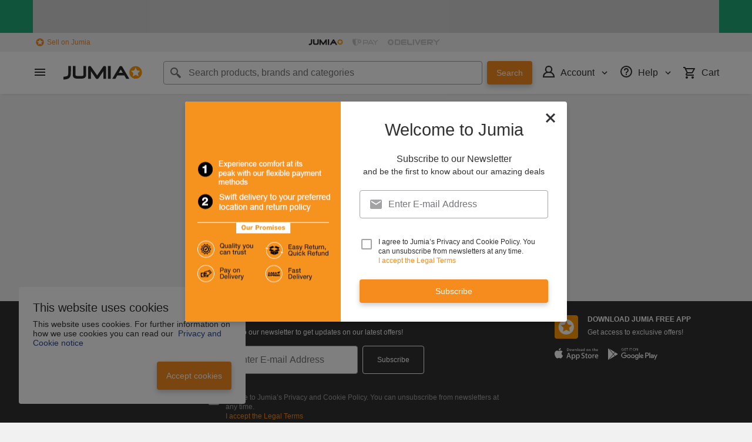

--- FILE ---
content_type: image/svg+xml
request_url: https://www.jumia.com.ng/assets_he/images/i-shop-jumia.0072ec91.svg
body_size: 5292
content:
<svg xmlns="http://www.w3.org/2000/svg" xmlns:xlink="http://www.w3.org/1999/xlink"><defs><symbol viewBox="0 0 40 40" id="app"><path fill="#F90" d="M36.02 40H3.98A3.98 3.98 0 0 1 0 36.02V3.98C0 1.78 1.78 0 3.98 0h32.04C38.22 0 40 1.78 40 3.98v32.04c0 2.2-1.78 3.98-3.98 3.98Z" /><path fill="#fff" d="M20 7.11a12.9 12.9 0 1 0 0 25.79 12.9 12.9 0 0 0 0-25.8Zm5.87 20.9L20 24.92l-5.87 3.1 1.13-6.55-4.75-4.64 6.56-.95L20 9.92l2.95 5.96 6.57.95-4.75 4.64 1.1 6.53Z" /></symbol><symbol viewBox="0 0 114 12" id="express"><path fill="#282828" d="M12.85 9.31c-.5.35-1.27.52-2.46.52H8.17c-.25 0-.5 0-.68-.08-.25-.1-.42-.1-.68-.18a1.53 1.53 0 0 1-.6-.43c-.17-.18-.25-.35-.42-.61-.09-.26-.17-.52-.17-.87V2.09h1.45v5.48c0 .61.5.87 1.61.87h1.96c1.02 0 1.53-.26 1.53-.87V2.09h1.45v5.57c0 .7-.25 1.3-.77 1.65zm11.58.61V4.87l-3.06 4.7c-.09.18-.26.26-.34.35-.17.09-.26.09-.43.09-.34 0-.6-.18-.85-.52l-3.15-4.7v5.13h-1.45V2.87a.8.8 0 0 1 .26-.6c.17-.18.34-.27.5-.27.35 0 .6.17.78.44L20.52 8l3.74-5.57a.89.89 0 0 1 .77-.44c.25 0 .42.09.6.26.16.18.25.35.25.7v6.96h-1.45zm2.81-.09V2h1.45v7.83h-1.45zM34.9 4l-1.36 2.35h2.72L34.9 4zm3.5 5.92l-1.2-2.09h-4.43l-1.19 2.09h-1.7l4.26-7.31a.9.9 0 0 1 .76-.52c.34 0 .6.17.85.52l4.18 7.31h-1.54zM4.33 6.35c0 2.35-.85 3.4-2.38 3.74-1.45.35-1.96.35-1.96.35V8.8c.6 0 1.45-.18 2.04-.35.51-.17.94-.7.85-2.09V2h1.45v4.35z" /><path fill="#F63" d="M57.47 10a4.1 4.1 0 0 1-1.2-.15c-.31-.1-.57-.25-.75-.47-.2-.21-.33-.5-.4-.84A6.05 6.05 0 0 1 55 7.26V4.74c0-.5.04-.92.12-1.27.07-.36.2-.64.4-.85.18-.22.44-.38.76-.47.31-.1.71-.15 1.19-.15h4.46v1.17h-4.46c-.29 0-.51.03-.69.08a.8.8 0 0 0-.4.26c-.1.12-.17.28-.21.48-.04.2-.05.45-.05.75v.67h5.81v1.15h-5.81v.7c0 .32.01.58.05.78.04.2.1.35.2.47s.24.2.41.25c.18.04.4.07.69.07h4.5V10h-4.5zm12.69 0l-3.02-3.25L64.09 10h-1.64l3.92-4.13L62.67 2h1.68l2.84 3.05L70.15 2h1.6l-3.72 3.87L71.86 10h-1.7zm8.85-5.45a3 3 0 0 0-.06-.68.85.85 0 0 0-.22-.42.83.83 0 0 0-.4-.2 2.64 2.64 0 0 0-.6-.07h-4.07v3.35h4.09c.24 0 .44-.02.6-.05a.8.8 0 0 0 .39-.2c.1-.1.17-.22.2-.4.05-.16.07-.38.07-.64v-.7zm-5.35 3.1V10h-1.12V2.01h5.2c.46 0 .84.05 1.14.14.3.09.55.23.74.44.18.2.32.46.4.78.07.32.1.71.1 1.18v.68c0 .47-.03.86-.1 1.17-.08.3-.2.55-.39.74-.18.19-.43.32-.73.4-.31.07-.7.1-1.16.1h-4.08zm13.9-3.27c0-.26-.02-.47-.06-.63a.67.67 0 0 0-.22-.37.93.93 0 0 0-.45-.18 4.68 4.68 0 0 0-.74-.05H82.2v3h3.9c.29 0 .53-.02.72-.06.19-.03.34-.09.45-.18a.7.7 0 0 0 .22-.38c.04-.16.06-.38.06-.64v-.5zM86.62 10L82.2 7.08V10h-1.12V2h5.01c.44 0 .83.03 1.15.1a1.52 1.52 0 0 1 1.28 1.07c.1.3.15.71.15 1.21v.5c0 .46-.05.84-.15 1.14a1.6 1.6 0 0 1-1.28 1.1c-.32.07-.7.11-1.15.11h-1.66L88.76 10h-2.13zm5.4 0a4.1 4.1 0 0 1-1.19-.15c-.31-.1-.57-.25-.76-.47-.19-.21-.32-.5-.4-.84a6.05 6.05 0 0 1-.11-1.28V4.74c0-.5.04-.92.11-1.27.08-.36.21-.64.4-.85.2-.22.45-.38.76-.47.32-.1.72-.15 1.2-.15h4.46v1.17h-4.47c-.28 0-.5.03-.68.08a.8.8 0 0 0-.41.26c-.1.12-.17.28-.2.48-.04.2-.05.45-.05.75v.67h5.81v1.15H90.7v.7c0 .32.01.58.05.78.03.2.1.35.2.47s.24.2.41.25c.17.04.4.07.68.07h4.51V10h-4.5zm5.3 0V8.83h5.02c.32 0 .55-.06.7-.17.13-.1.2-.34.2-.69v-.59c0-.32-.07-.55-.2-.68-.15-.12-.38-.18-.7-.18H99.1c-.34 0-.63-.04-.86-.13a1.22 1.22 0 0 1-.82-.98 4.25 4.25 0 0 1-.08-.86V4.2c0-.41.03-.75.1-1.03.06-.28.16-.5.3-.68.15-.18.33-.3.55-.38.23-.08.5-.12.81-.12h5.19v1.17h-5.11c-.28 0-.48.07-.61.2-.13.14-.2.41-.2.84v.34c0 .32.06.54.17.66.12.12.33.18.62.18h3.2c.35 0 .65.04.9.11.24.08.44.2.6.36.15.16.26.37.32.62.07.25.1.55.1.9v.6c0 .36-.03.67-.1.92-.06.26-.17.47-.33.63-.15.17-.35.28-.6.36a3.1 3.1 0 0 1-.9.11h-5.02zm7.72 0V8.83h5.01c.32 0 .56-.06.7-.17.14-.1.2-.34.2-.69v-.59c0-.32-.06-.55-.2-.68-.14-.12-.37-.18-.69-.18h-3.25c-.35 0-.64-.04-.86-.13a1.22 1.22 0 0 1-.83-.98 4.25 4.25 0 0 1-.07-.86V4.2c0-.41.03-.75.1-1.03.06-.28.16-.5.3-.68.14-.18.32-.3.55-.38.22-.08.5-.12.8-.12h5.09v1.17h-5c-.28 0-.48.07-.62.2-.13.14-.2.41-.2.84v.34c0 .32.06.54.18.66s.32.18.62.18h3.2c.35 0 .65.04.89.11.24.08.44.2.6.36.15.16.26.37.33.62s.1.55.1.9v.6c0 .36-.03.67-.1.92-.07.26-.18.47-.33.63-.16.17-.36.28-.6.36a3.1 3.1 0 0 1-.9.11h-5.02zm-52.1-8.96c.04.05.06.12.04.2l-2.83 7.6a.18.18 0 0 1-.1.1.17.17 0 0 1-.14 0l-2.87-.65-1.01 2.65a.17.17 0 0 1-.18.05.18.18 0 0 1-.12-.15l.04-2.97c0-.05.09-.14.12-.18l4.98-4.65-6.43 4.56a.17.17 0 0 1-.18.01L41.1 6.52a.18.18 0 0 1-.1-.16c0-.07.04-.13.1-.16l11.66-5.18a.17.17 0 0 1 .18.02z" /></symbol><symbol viewBox="0 0 75 12" id="express-alt"><path fill="#F63" d="M33.3 1.8h-1.6L28.77 5l-2.83-3.2h-1.68l3.69 4.07-3.9 4.33h1.63l3.03-3.41 3.02 3.41h1.7L29.6 5.87l3.7-4.07ZM18.4 8.9a.78.78 0 0 1-.42-.27 1.07 1.07 0 0 1-.2-.5 5.08 5.08 0 0 1-.05-.8V6.6h5.8V5.4h-5.8v-.7c0-.33.02-.6.05-.8.04-.21.1-.38.2-.5a.8.8 0 0 1 .41-.28c.18-.05.4-.08.68-.08h4.46V1.8h-4.46c-.47 0-.86.05-1.18.15-.32.1-.57.27-.76.5a2 2 0 0 0-.4.89c-.07.37-.11.82-.11 1.34v2.64c0 .53.04.98.11 1.35a2 2 0 0 0 .4.88 1.6 1.6 0 0 0 .76.5c.32.1.7.15 1.18.15h4.5V8.97h-4.5a2.55 2.55 0 0 1-.68-.07ZM12.35.76.1 6.2a.19.19 0 0 0-.1.17.19.19 0 0 0 .1.17L3.44 7.7c.06.03.14.02.19-.02l6.76-4.78-5.24 4.88c-.03.03-.13.13-.12.18l-.05 3.12c0 .07.06.14.12.16a.18.18 0 0 0 .2-.05L6.36 8.4l3.02.68a.17.17 0 0 0 .15 0 .19.19 0 0 0 .1-.11L12.6.99a.2.2 0 0 0-.06-.2.17.17 0 0 0-.2-.02ZM40.53 5.2c0 .28-.02.5-.06.68a.84.84 0 0 1-.21.42.79.79 0 0 1-.39.2c-.16.04-.36.06-.6.06H35.2V3.04h4.06c.24 0 .43.02.6.07a.81.81 0 0 1 .4.22.9.9 0 0 1 .21.43c.04.19.06.43.06.71v.73Zm.6-2.79a1.57 1.57 0 0 0-.73-.46c-.3-.1-.68-.14-1.13-.14h-5.18v8.4h1.1v-2.5h4.08c.46 0 .84-.04 1.15-.11.3-.08.55-.22.73-.42.18-.2.31-.45.39-.78.07-.32.1-.73.1-1.22v-.71c0-.49-.03-.9-.11-1.24a1.87 1.87 0 0 0-.4-.82Zm32.96 4.1a1.54 1.54 0 0 0-.33-.66 1.32 1.32 0 0 0-.6-.37 2.92 2.92 0 0 0-.89-.12H69.1c-.3 0-.5-.06-.62-.2-.11-.12-.17-.35-.17-.69v-.35c0-.45.07-.74.2-.88s.33-.2.6-.2h4.99V1.8h-5.06c-.31 0-.58.04-.8.12a1.2 1.2 0 0 0-.55.4 1.8 1.8 0 0 0-.31.72 5.12 5.12 0 0 0-.1 1.08v.35c0 .35.03.65.08.9.05.27.14.48.28.65.13.18.31.3.54.4.23.08.51.12.86.12h3.24c.31 0 .54.07.68.2s.21.37.21.71v.62c0 .37-.07.61-.2.73-.15.11-.38.17-.7.17h-5v1.23h5.01c.35 0 .65-.04.9-.12a1.32 1.32 0 0 0 .59-.37c.15-.18.26-.4.33-.66a4 4 0 0 0 .1-.98v-.62c0-.37-.03-.68-.1-.95ZM60.51 1.92a1.2 1.2 0 0 0-.55.4 1.82 1.82 0 0 0-.3.72c-.07.29-.1.65-.1 1.08v.35c0 .35.02.65.07.9.06.27.15.48.28.65.14.18.32.3.54.4.23.08.52.12.86.12h3.25c.3 0 .54.07.68.2s.2.37.2.71v.62c0 .37-.06.61-.2.73-.14.11-.37.17-.7.17h-5v1.23h5.02c.35 0 .65-.04.89-.12.24-.08.44-.2.6-.37.15-.18.26-.4.32-.66a4 4 0 0 0 .1-.98v-.62c0-.37-.03-.68-.1-.94a1.53 1.53 0 0 0-.33-.66 1.32 1.32 0 0 0-.6-.37 2.96 2.96 0 0 0-.88-.12h-3.19c-.3 0-.5-.06-.61-.2-.12-.12-.18-.35-.18-.69v-.35c0-.45.07-.74.2-.88s.34-.2.61-.2h5.08V1.8h-5.16c-.31 0-.58.04-.8.12ZM43.8 3.01h3.87c.3 0 .55.01.74.05a.9.9 0 0 1 .45.19c.1.1.18.22.22.4.03.16.05.38.05.65v.53c0 .28-.02.5-.06.68a.74.74 0 0 1-.23.4.9.9 0 0 1-.44.19 4.2 4.2 0 0 1-.72.05H43.8V3Zm3.87 4.28c.44 0 .83-.04 1.15-.11.32-.08.59-.21.8-.4.21-.2.37-.45.47-.76.1-.32.15-.71.15-1.2V4.3c0-.53-.05-.95-.15-1.27a1.6 1.6 0 0 0-.47-.76 1.76 1.76 0 0 0-.8-.37 5.85 5.85 0 0 0-1.15-.1H42.7v8.4h1.12V7.13l4.41 3.07h2.12l-4.3-2.9h1.64Zm5.52 1.6a.78.78 0 0 1-.4-.26 1.07 1.07 0 0 1-.2-.5 5.08 5.08 0 0 1-.06-.8V6.6h5.8V5.4h-5.8v-.7c0-.33.02-.6.05-.8.04-.21.1-.38.2-.5a.8.8 0 0 1 .41-.28c.17-.05.4-.08.68-.08h4.45V1.8h-4.45c-.47 0-.87.05-1.18.15-.32.1-.57.27-.76.5a2 2 0 0 0-.4.89c-.08.37-.11.82-.11 1.34v2.64c0 .53.03.98.11 1.35a2 2 0 0 0 .4.88 1.6 1.6 0 0 0 .76.5c.31.1.7.15 1.18.15h4.5V8.97h-4.5a2.55 2.55 0 0 1-.68-.07Z" /></symbol><symbol viewBox="0 0 110 12" id="global"><path fill="#282828" d="M12.85 8.6c-.5.34-1.27.52-2.46.52H8.17c-.25 0-.5 0-.68-.09-.25-.08-.42-.08-.68-.17-.25-.09-.42-.26-.6-.44-.17-.17-.25-.35-.42-.6a2.62 2.62 0 0 1-.17-.88V1.37h1.45v5.49c0 .6.5.87 1.61.87h1.96c1.02 0 1.53-.27 1.53-.87V1.37h1.45v5.57c0 .7-.25 1.3-.77 1.66zm11.58.6V4.17l-3.06 4.7c-.09.17-.26.26-.34.35-.17.08-.26.08-.43.08-.34 0-.6-.17-.85-.52l-3.15-4.7v5.14h-1.45V2.16a.8.8 0 0 1 .26-.61c.17-.18.34-.26.5-.26.35 0 .6.17.78.43l3.83 5.57 3.74-5.57a.89.89 0 0 1 .77-.43c.25 0 .42.08.6.26.16.17.25.35.25.7V9.2h-1.45zm2.81-.08V1.29h1.45v7.83h-1.45zm7.66-5.83l-1.36 2.35h2.73L34.9 3.29zm3.5 5.92l-1.2-2.1h-4.43l-1.19 2.1h-1.7l4.26-7.32a.9.9 0 0 1 .76-.52c.34 0 .6.18.85.52l4.17 7.31H38.4zM4.33 5.64c0 2.35-.85 3.4-2.38 3.74C.5 9.73 0 9.73 0 9.73V8.07c.6 0 1.45-.17 2.04-.34.51-.18.94-.7.85-2.1V1.3h1.45v4.35z" /><path fill="#0040CE" d="M62.77 6.5h-2.3V5.36h3.49V7.3c0 .5-.04.92-.12 1.27a1.75 1.75 0 0 1-.43.83 1.78 1.78 0 0 1-.82.46c-.34.1-.76.14-1.27.14h-2.7c-.5 0-.93-.05-1.27-.14-.33-.1-.6-.25-.8-.46-.2-.21-.35-.49-.43-.83A5.5 5.5 0 0 1 56 7.3V4.84c0-.49.04-.9.12-1.25.09-.35.23-.63.43-.84.2-.2.47-.36.8-.46.34-.1.77-.14 1.27-.14h5.34V3.3h-5.34c-.28 0-.52.03-.7.08a.9.9 0 0 0-.45.25.98.98 0 0 0-.22.47 3.66 3.66 0 0 0-.06.74V7.3c0 .32.02.59.07.8a.95.95 0 0 0 .23.46c.1.11.25.19.43.23.19.04.42.06.7.06h2.73c.26 0 .49-.02.67-.06a.84.84 0 0 0 .44-.23 1 1 0 0 0 .24-.5c.05-.21.07-.5.07-.86v-.7zm5.12 3.5c-.5 0-.93-.05-1.26-.14-.34-.1-.61-.25-.81-.46-.2-.22-.35-.5-.43-.84a5.5 5.5 0 0 1-.12-1.26V2.14h1.19V7.3c0 .28.02.52.06.71.05.2.13.36.24.48a.99.99 0 0 0 .47.27c.2.06.46.09.76.09h4.11V10h-4.21zm11.74-5.16c0-.3-.02-.55-.07-.75a.98.98 0 0 0-.23-.48.89.89 0 0 0-.44-.24 2.94 2.94 0 0 0-.7-.07h-2.6c-.3 0-.55.03-.74.07a.83.83 0 0 0-.43.24.93.93 0 0 0-.2.48c-.04.2-.06.45-.06.75V7.3c0 .33.02.59.05.79.04.2.1.35.2.46a.81.81 0 0 0 .44.23c.19.05.44.07.74.07h2.6c.29 0 .52-.02.7-.07a.87.87 0 0 0 .44-.23.94.94 0 0 0 .23-.46c.05-.2.07-.46.07-.79V4.84zM75.59 10c-.5 0-.93-.05-1.26-.14-.34-.1-.61-.25-.81-.46-.2-.22-.34-.5-.43-.83a5.5 5.5 0 0 1-.12-1.26V4.84c0-.49.04-.9.12-1.25.09-.35.23-.62.43-.84.2-.2.47-.36.8-.46.34-.1.77-.14 1.27-.14h2.6c.51 0 .93.05 1.27.14.34.1.6.25.81.46.2.21.34.5.42.84.09.34.13.76.13 1.25v2.47c0 .5-.04.92-.13 1.26-.08.34-.22.61-.42.83-.2.2-.47.36-.8.46-.35.1-.77.14-1.28.14h-2.6zm7.83-3.52v2.39h4.71c.37 0 .63-.05.78-.15.16-.1.23-.3.23-.6v-.6c0-.22-.01-.4-.04-.53a.65.65 0 0 0-.16-.31.58.58 0 0 0-.3-.16 2.1 2.1 0 0 0-.44-.04h-4.78zm0-3.24v2.23h4.78c.34 0 .56-.06.68-.18.11-.13.17-.35.17-.68V4c0-.3-.07-.5-.22-.6-.15-.1-.44-.15-.86-.15h-4.55zm-1.19-1.1h5.74c.4 0 .74.03 1.02.1.28.05.5.15.69.3.17.14.3.32.38.55.08.23.12.5.12.84v.62c0 .46-.08.8-.23 1a1.05 1.05 0 0 1-.61.4c.3.05.53.2.69.45.16.24.24.65.24 1.21v.67c0 .32-.04.59-.12.8-.08.22-.2.4-.37.53-.17.14-.4.24-.67.3a4.59 4.59 0 0 1-.99.09h-5.89V2.14zm11.5 4.83h4l-2-3.55-2 3.55zm4.61 1.08h-5.22L92.02 10h-1.4l4.22-7.4c.1-.18.2-.32.34-.43a.86.86 0 0 1 .57-.17c.24 0 .43.06.56.17.14.1.26.25.35.43l4.2 7.4h-1.41l-1.1-1.95zM103.8 10c-.5 0-.93-.05-1.26-.14-.34-.1-.61-.25-.81-.46-.2-.22-.35-.5-.43-.84a5.5 5.5 0 0 1-.12-1.26V2.14h1.19V7.3c0 .28.02.52.06.71.05.2.13.36.24.48a.99.99 0 0 0 .47.27c.2.06.46.09.76.09H108V10h-4.21z" /><path fill="#0040CE" d="M54.03 2.45c-.54.48-2.94 2.51-2.94 2.51l1.43 5.22-1.12.82-2.25-4.12-2.56 2.03.2 1.81-.73.28-.85-1.7-2.19-1.04.56-.65 1.86.1 2.14-2.19L43 3.32l.85-.87 5.94 1.27s1.8-1.53 2.65-2.43c.84-.87 2.43.41 1.59 1.16z" /></symbol><symbol viewBox="0 0 106 12" id="instant"><path fill="#313133" d="M4.17 6.12c0 2.24-.82 3.24-2.29 3.57-1.39.33-1.88.33-1.88.33V8.45c.57 0 1.4-.17 1.96-.34.5-.16.9-.66.82-1.99V1.98h1.4v4.14ZM24.05 1.98c.24 0 .4.08.57.25.16.16.24.33.24.66v6.63h-1.39v-4.8l-2.94 4.47c-.08.17-.25.25-.33.33-.16.09-.24.09-.4.09-.33 0-.58-.17-.82-.5l-3.03-4.48v4.9h-1.4V2.8c0-.25.09-.42.25-.58.17-.17.33-.25.5-.25.32 0 .57.17.73.41l3.68 5.31 3.6-5.3c.16-.25.4-.42.74-.42ZM6.79 6.92c0 .24.02.43.06.58a.73.73 0 0 0 .57.57c.15.04.34.06.56.06h2.56c.23 0 .41-.02.57-.06.15-.04.27-.1.36-.2.1-.1.16-.22.2-.38.05-.15.07-.34.07-.58V2.02h1.32v4.96c0 .47-.04.88-.12 1.2-.08.33-.22.6-.42.8-.2.2-.46.35-.78.44-.33.1-.74.14-1.24.14H8c-.5 0-.9-.04-1.23-.14-.32-.09-.59-.24-.78-.44-.2-.2-.34-.47-.42-.8a5.1 5.1 0 0 1-.12-1.2V2.02h1.34v4.9Z" /><path fill="#313133" d="M33.53 2.06c.33 0 .58.17.82.5l4.01 6.96h-1.47l-1.15-1.99H31.5l-1.15 2h-1.63l4.09-6.97c.16-.33.49-.5.73-.5Zm-1.3 4.07h2.61l-1.3-2.24-1.31 2.24Z" /><path fill="#313133" d="M27.56 9.44h-1.39V1.98h1.4v7.46Z" /><path fill="#8754F7" d="m80.57 4.3.14.4.43 1.04.32.7.1.23h-3.11l.2-.26.57-.7.45-.58.35-.47.28-.4.17-.25.1.3Z" /><path fill="#8754F7" d="M46.22.36a.95.95 0 0 1 1.6.61h57.72l-2.3 9.53H45.17l-1.23 1.15a.95.95 0 0 1-1.56-.98l.92-3-2.27-.43a.95.95 0 0 1-.47-1.63L46.22.36Zm-5 5.95 3.32.63-1.24 4 5.65-5.24-2.98-.66.9-3.99-5.65 5.26Zm14.44-3.54c-.23 0-.4.04-.55.13l-.06.03a.75.75 0 0 0-.28.5l-.99 5.62h1.32l.76-4.4 3.7 4.28c.1.1.2.17.34.22l.1.03c.12.03.23.04.36.04.23 0 .41-.06.56-.18l.05-.04a.81.81 0 0 0 .22-.46l1-5.6h-1.35l-.8 4.45-3.6-4.3a.87.87 0 0 0-.32-.25c-.1-.05-.25-.07-.46-.07Zm31.41 0c-.22 0-.4.04-.54.13l-.06.03a.75.75 0 0 0-.29.5l-.98 5.62h1.32l.76-4.4.21.24L91 8.93c.08.1.2.17.32.22l.11.03c.1.03.23.04.35.04.23 0 .42-.06.56-.18l.05-.04a.81.81 0 0 0 .22-.46l1-5.6h-1.35l-.73 4.12-.06.33-3.61-4.3a.87.87 0 0 0-.32-.25c-.1-.05-.25-.07-.46-.07Zm-35.22.17-1.08 6.11h1.46l1.07-6.11h-1.45Zm13.32 0c-.33 0-.62.03-.86.1-.23.05-.43.15-.6.28-.15.13-.28.3-.38.52-.1.21-.2.49-.25.82-.05.27-.09.47-.1.6-.02.1-.02.2-.02.27 0 .36.1.59.3.73l.09.06c.22.12.59.19 1.13.19h2.95c.18 0 .33.01.44.06.15.06.2.21.2.36v.13c0 .07-.03.17-.05.29a.61.61 0 0 1-.27.4.95.95 0 0 1-.52.13H62.5l-.2 1.17h4.82c.36 0 .67-.03.92-.09l.19-.05c.11-.03.21-.08.3-.13l.14-.1.11-.1c.12-.1.2-.22.28-.36l.08-.17c.07-.17.12-.36.16-.58l.08-.44.03-.28v-.01l.02-.15v-.02l.01-.1c0-.34-.1-.57-.27-.72l-.08-.06c-.24-.15-.66-.25-1.28-.25h-2.89c-.12 0-.23 0-.32-.02l-.08-.02c-.15-.07-.2-.22-.2-.35l.02-.12.03-.23.03-.14a.6.6 0 0 1 .21-.31l.05-.04c.12-.07.27-.1.44-.1h3.04l.2-1.17h-3.17Zm4.91 0-.21 1.2h2.59l-.86 4.91h1.45l.84-4.78.02-.13h2.6l.21-1.2h-6.64Zm10.62-.17c-.34 0-.6.07-.78.19-.2.13-.38.3-.55.5l-4.4 5.6h1.66l1.01-1.31.05-.06h4.26l.04.09.58 1.27h1.6l-2.43-5.61a2.1 2.1 0 0 0-.07-.15l-.08-.14a.69.69 0 0 0-.14-.15l-.05-.04-.01-.01a.8.8 0 0 0-.28-.13c-.1-.04-.24-.05-.4-.05Zm13.92.17-.22 1.2H97l-.87 4.91h1.46l.83-4.78.03-.13h2.59l.22-1.2h-6.64Z" /></symbol><symbol fill="none" viewBox="0 0 172 30" id="logo"><path fill="#282828" d="M43.73 19.5c0 1.81-1.72 2.69-5.24 2.69h-6.9c-3.6 0-5.34-.88-5.34-2.7V0H20.4v19.8a8.75 8.75 0 0 0 .56 3.27 6.8 6.8 0 0 0 1.54 2.29c.6.62 1.33 1.12 2.13 1.46a15.17 15.17 0 0 0 5.1 1.1h8.1c4.03 0 7-.67 8.87-2a7.12 7.12 0 0 0 2.86-6.15V0h-5.83v19.5ZM89.86 0a3.43 3.43 0 0 0-3.07 1.54l-13.12 19.2-13.49-19.2A3.63 3.63 0 0 0 57.11 0a2.95 2.95 0 0 0-2.9 2.04c-.15.42-.22.87-.2 1.31v24.87h5.84V11.07l10.48 15.55a3.84 3.84 0 0 0 3.32 1.86c.63 0 1.24-.17 1.79-.48.62-.32 1.15-.8 1.54-1.38L87.3 11.24v16.98h5.83V3.62a3.74 3.74 0 0 0-.88-2.6A2.97 2.97 0 0 0 89.86 0Zm13.34 0h-5.82v28.02h5.83V0Zm25.38 1.98a3.55 3.55 0 0 0-6.38 0l-15.62 26.14h6.87l4.15-7.4h15.38l4.24 7.4h6.58L128.58 1.98Zm.98 12.97h-8.6l4.25-7.12 4.35 7.12ZM10.55 5.47l-.1 10.03c.16 5.07-1.53 6.37-2.92 6.9a27.17 27.17 0 0 1-7.2 1.23H0v6.35h.42c2.38-.17 4.74-.55 7.05-1.15 6.02-1.3 8.7-5.43 8.7-13.36L16.36 0h-5.8l-.02 5.47Z" /><path fill="#F90" d="M157.72.52a13.71 13.71 0 1 0 0 27.43 13.71 13.71 0 0 0 0-27.43Zm6.26 22.24-6.26-3.28-6.26 3.28 1.2-6.97-5.04-4.92 7-1.01 3.07-6.35 3.07 6.35 7 1.01-5.04 4.92 1.26 6.97Z" /></symbol><symbol fill="none" viewBox="0 0 172 30" id="logo-inv"><path fill="#FFF" d="M43.73 19.5c0 1.81-1.72 2.69-5.24 2.69h-6.9c-3.6 0-5.34-.88-5.34-2.7V0H20.4v19.8a8.75 8.75 0 0 0 .56 3.27 6.8 6.8 0 0 0 1.54 2.29c.6.62 1.33 1.12 2.13 1.46a15.17 15.17 0 0 0 5.1 1.1h8.1c4.03 0 7-.67 8.87-2a7.12 7.12 0 0 0 2.86-6.15V0h-5.83v19.5ZM89.86 0a3.43 3.43 0 0 0-3.07 1.54l-13.12 19.2-13.49-19.2A3.63 3.63 0 0 0 57.11 0a2.95 2.95 0 0 0-2.9 2.04c-.15.42-.22.87-.2 1.31v24.87h5.84V11.07l10.48 15.55a3.84 3.84 0 0 0 3.32 1.86c.63 0 1.24-.17 1.79-.48.62-.32 1.15-.8 1.54-1.38L87.3 11.24v16.98h5.83V3.62a3.74 3.74 0 0 0-.88-2.6A2.97 2.97 0 0 0 89.86 0Zm13.34 0h-5.82v28.02h5.83V0Zm25.38 1.98a3.55 3.55 0 0 0-6.38 0l-15.62 26.14h6.87l4.15-7.4h15.38l4.24 7.4h6.58L128.58 1.98Zm.98 12.97h-8.6l4.25-7.12 4.35 7.12ZM10.55 5.47l-.1 10.03c.16 5.07-1.53 6.37-2.92 6.9a27.17 27.17 0 0 1-7.2 1.23H0v6.35h.42c2.38-.17 4.74-.55 7.05-1.15 6.02-1.3 8.7-5.43 8.7-13.36L16.36 0h-5.8l-.02 5.47Z" /><path fill="#F90" d="M157.72.52a13.71 13.71 0 1 0 0 27.43 13.71 13.71 0 0 0 0-27.43Zm6.26 22.24-6.26-3.28-6.26 3.28 1.2-6.97-5.04-4.92 7-1.01 3.07-6.35 3.07 6.35 7 1.01-5.04 4.92 1.26 6.97Z" /></symbol></defs></svg>

--- FILE ---
content_type: image/svg+xml
request_url: https://www.jumia.com.ng/assets_he/images/binoculars.389fc56a.svg
body_size: 293
content:
<svg xmlns="http://www.w3.org/2000/svg" xmlns:xlink="http://www.w3.org/1999/xlink" width="140" height="140"><defs><path id="a" d="M51.92 76.2c0 1.19.14 2.37.4 3.52 2.75-6.59 9.84-11.28 18.15-11.28 9.35 0 17.16 5.93 18.97 13.82.8-1.92 1.21-3.98 1.21-6.06 0-9.57-8.67-17.33-19.36-17.33-10.7 0-19.37 7.76-19.37 17.33z"/><path id="b" d="M87.17 33.46a9.05 9.05 0 0 0-7.93 8.96l.01.46h-.01l.54 9.42 6.4-1.05c2.33.55 4.79.15 6.82-1.12l7.39-1.2-3.4-8.69a8.98 8.98 0 0 0-9.83-6.78z"/><path id="c" d="M90.06 45.77a16.76 16.76 0 0 0-14.22 16.6c0 .5.02 1 .06 1.47l-.06.02 2.11 23.5a19.75 19.75 0 0 0 21.32 19.35 19.8 19.8 0 0 0 18.13-19.75 19.86 19.86 0 0 0-2-8.72l-6.92-20.77a16.64 16.64 0 0 0-18.42-11.7z"/><path id="d" d="M32.8 57.47l-7.23 20.76a19.6 19.6 0 0 0-1.53 4.42 19.94 19.94 0 0 0 6.14 19.24 19.63 19.63 0 0 0 19.72 3.85A19.83 19.83 0 0 0 62.75 90.2v-.02c.13-.77.2-1.54.24-2.32l2.45-24-.06-.02a16.76 16.76 0 0 0-14.16-18.07 16.7 16.7 0 0 0-18.42 11.7z"/><path id="e" d="M23.56 87.65c0 10.58 8.86 19.17 19.79 19.17s19.79-8.59 19.79-19.17c0-10.6-8.86-19.18-19.8-19.18-10.92 0-19.78 8.59-19.78 19.18z"/><path id="f" d="M77.82 87.65c0 10.58 8.86 19.17 19.79 19.17s19.79-8.59 19.79-19.17c0-10.6-8.86-19.18-19.79-19.18s-19.79 8.59-19.79 19.18z"/><path id="g" d="M84.75 87.65c0 6.88 5.76 12.46 12.86 12.46s12.86-5.58 12.86-12.46c0-6.89-5.76-12.47-12.86-12.47s-12.86 5.58-12.86 12.47z"/><path id="h" d="M97.61 75.18c-7.1 0-12.86 5.58-12.86 12.47 0 3.28 1.33 6.43 3.68 8.72l17.83-17.95a13.04 13.04 0 0 0-8.6-3.24h-.05z"/><path id="i" d="M43.35 75.18c-7.1 0-12.87 5.58-12.87 12.47a12.27 12.27 0 0 0 3.68 8.72L52 78.42a13.04 13.04 0 0 0-8.6-3.24h-.04z"/></defs><use fill="#D17511" xlink:href="#a"/><use fill="#FFB048" xlink:href="#b"/><path fill="#FFB048" d="M61.66 42.42a9.02 9.02 0 0 0-17.77-2.18l-3.38 8.69 7.38 1.2a8.96 8.96 0 0 0 6.83 1.12l6.4 1.05.54-9.42v-.46"/><use fill="#F90" xlink:href="#c"/><use fill="#F90" xlink:href="#d"/><use fill="#D17511" xlink:href="#e"/><use fill="#D17511" xlink:href="#f"/><use fill="#F5F5F5" xlink:href="#g"/><use fill="#C9C9C9" xlink:href="#h"/><path fill="#F5F5F5" d="M43.35 100.1c7.1 0 12.86-5.57 12.86-12.45 0-6.89-5.76-12.47-12.86-12.47s-12.86 5.58-12.86 12.47c0 6.88 5.75 12.46 12.86 12.46"/><use fill="#C9C9C9" xlink:href="#i"/></svg>